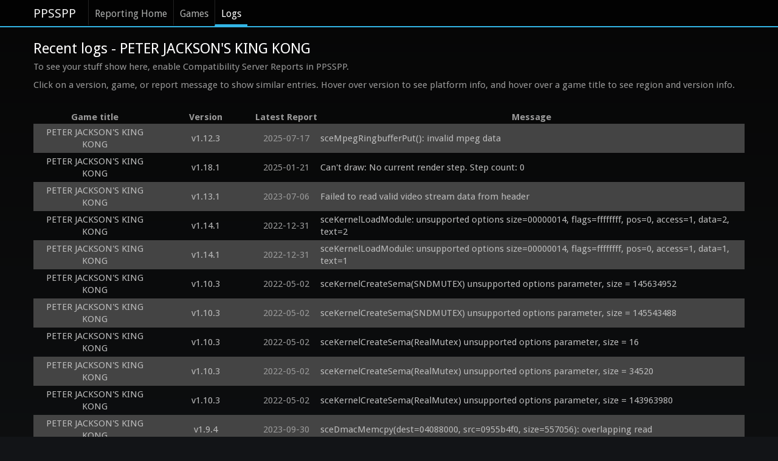

--- FILE ---
content_type: text/html; charset=utf-8
request_url: https://report.ppsspp.org/logs/game/ULES00225_1.01
body_size: 7839
content:
<!doctype html>
<!--[if lt IE 7]> <html class="no-js lt-ie9 lt-ie8 lt-ie7" lang="en"> <![endif]-->
<!--[if IE 7]>		<html class="no-js lt-ie9 lt-ie8" lang="en"> <![endif]-->
<!--[if IE 8]>		<html class="no-js lt-ie9" lang="en"> <![endif]-->
<!--[if gt IE 8]><!--> <html class="no-js" lang="en"> <!--<![endif]-->
<head>
	<meta charset="utf-8">
	<meta http-equiv="X-UA-Compatible" content="IE=edge,chrome=1">
	<title>PETER JACKSON&#039;S KING KONG - PPSSPP Reporting: Recent Logs</title>
	<link rel="stylesheet" href="/css/style.min.css">
	<link rel="stylesheet" href="/css/logs.min.css">
	<script src="/js/libs/modernizr-2.5.3-respond-1.1.0.min.js"></script>
</head>
<body>
	<div class="navbar navbar-fixed-top"><div class="navbar-inner"><div class="container">
		<a class="brand" href="//www.ppsspp.org/index.html">PPSSPP</a>
		<div class="nav">
			<ul class="nav">
				<li><a href="/">Reporting Home</a></li>
				<li><a href="/games">Games</a></li>
				<li class="active"><a href="/logs">Logs</a></li>
			</ul>
		</div>
	</div></div></div>
	<div class="container report-ppsspp-org" id="page-reporting-logs">
		<h2 class="page-title">Recent logs - PETER JACKSON&#039;S KING KONG</h2>
		<p>To see your stuff show here, enable Compatibility Server Reports in PPSSPP.</p>

		<p>Click on a version, game, or report message to show similar entries.  Hover over version to see platform info, and hover over a game title to see region and version info.</p>

		<table id="reporting-logs-table">
			<tr>
				<th>Game title</th>
				<th>Version</th>
				<th>Latest Report</th>
				<th>Message</th>
			</tr>
			<tr class="messages">
				<td class="title" title="ULES00225_1.01"><a href="/logs/game/ULES00225_1.01" class="title-text">PETER JACKSON&#039;S KING KONG</a></td>
				<td class="version" title="Android
Adreno (TM) 540
Qualcomm Technologies, Inc MSM89, 8 cores, NEON, 64-bit"><a href="/logs/version/v1.12.3" class="version-text">v1.12.3</a></td>
				<td class="latest_report-text" title="2025-07-17 00:01:44 UTC">2025-07-17</td>
				<td class="message"><a href="/logs/kind/876" class="message-text">sceMpegRingbufferPut(): invalid mpeg data</a></td>
			</tr><tr class="messages">
				<td class="title" title="ULES00225_1.01"><a href="/logs/game/ULES00225_1.01" class="title-text">PETER JACKSON&#039;S KING KONG</a></td>
				<td class="version" title="Android
Mali-G57, Mali-G52 MC2
MT6769H, 8 cores, NEON, 64-bit, UNISOC T606, 8 cores, NEON, 64-bit"><a href="/logs/version/v1.18.1" class="version-text">v1.18.1</a></td>
				<td class="latest_report-text" title="2025-01-21 14:45:35 UTC">2025-01-21</td>
				<td class="message"><a href="/logs/kind/1195" class="message-text">Can&#039;t draw: No current render step. Step count: 0</a></td>
			</tr><tr class="messages">
				<td class="title" title="ULES00225_1.01"><a href="/logs/game/ULES00225_1.01" class="title-text">PETER JACKSON&#039;S KING KONG</a></td>
				<td class="version" title="Linux
Mali-G52 ES 3.2 v1.g2p0-01eac0.02b077cea4dc2127696dc49c93c0fc7a
Rockchip RK3566 RG353V, 4 cores, NEON, 64-bit"><a href="/logs/version/v1.13.1" class="version-text">v1.13.1</a></td>
				<td class="latest_report-text" title="2023-07-06 15:23:53 UTC">2023-07-06</td>
				<td class="message"><a href="/logs/kind/1110" class="message-text">Failed to read valid video stream data from header</a></td>
			</tr><tr class="messages">
				<td class="title" title="ULES00225_1.01"><a href="/logs/game/ULES00225_1.01" class="title-text">PETER JACKSON&#039;S KING KONG</a></td>
				<td class="version" title="Android
PowerVR Rogue GE8320 ES 3.2 build 1.10@5130912
MT6762V/WB, 8 cores, Half, Thumb, FastMult, EDSP, TLS, VFP, VFPv3, VFPv4, NEON, IDIVa, IDIVt"><a href="/logs/version/v1.14.1" class="version-text">v1.14.1</a></td>
				<td class="latest_report-text" title="2022-12-31 21:26:57 UTC">2022-12-31</td>
				<td class="message"><a href="/logs/kind/455" class="message-text">sceKernelLoadModule: unsupported options size=00000014, flags=ffffffff, pos=0, access=1, data=2, text=2</a></td>
			</tr><tr class="messages">
				<td class="title" title="ULES00225_1.01"><a href="/logs/game/ULES00225_1.01" class="title-text">PETER JACKSON&#039;S KING KONG</a></td>
				<td class="version" title="Android
PowerVR Rogue GE8320 ES 3.2 build 1.10@5130912
MT6762V/WB, 8 cores, Half, Thumb, FastMult, EDSP, TLS, VFP, VFPv3, VFPv4, NEON, IDIVa, IDIVt"><a href="/logs/version/v1.14.1" class="version-text">v1.14.1</a></td>
				<td class="latest_report-text" title="2022-12-31 21:26:55 UTC">2022-12-31</td>
				<td class="message"><a href="/logs/kind/455" class="message-text">sceKernelLoadModule: unsupported options size=00000014, flags=ffffffff, pos=0, access=1, data=1, text=1</a></td>
			</tr><tr class="messages">
				<td class="title" title="ULES00225_1.01"><a href="/logs/game/ULES00225_1.01" class="title-text">PETER JACKSON&#039;S KING KONG</a></td>
				<td class="version" title="Android
Adreno (TM) 506
Qualcomm Technologies, Inc SDM63, 8 cores, NEON, 64-bit"><a href="/logs/version/v1.10.3" class="version-text">v1.10.3</a></td>
				<td class="latest_report-text" title="2022-05-02 19:47:42 UTC">2022-05-02</td>
				<td class="message"><a href="/logs/kind/115" class="message-text">sceKernelCreateSema(SNDMUTEX) unsupported options parameter, size = 145634952</a></td>
			</tr><tr class="messages">
				<td class="title" title="ULES00225_1.01"><a href="/logs/game/ULES00225_1.01" class="title-text">PETER JACKSON&#039;S KING KONG</a></td>
				<td class="version" title="Android
Adreno (TM) 506
Qualcomm Technologies, Inc SDM63, 8 cores, NEON, 64-bit"><a href="/logs/version/v1.10.3" class="version-text">v1.10.3</a></td>
				<td class="latest_report-text" title="2022-05-02 19:47:41 UTC">2022-05-02</td>
				<td class="message"><a href="/logs/kind/115" class="message-text">sceKernelCreateSema(SNDMUTEX) unsupported options parameter, size = 145543488</a></td>
			</tr><tr class="messages">
				<td class="title" title="ULES00225_1.01"><a href="/logs/game/ULES00225_1.01" class="title-text">PETER JACKSON&#039;S KING KONG</a></td>
				<td class="version" title="Android
Adreno (TM) 506
Qualcomm Technologies, Inc SDM63, 8 cores, NEON, 64-bit"><a href="/logs/version/v1.10.3" class="version-text">v1.10.3</a></td>
				<td class="latest_report-text" title="2022-05-02 19:47:40 UTC">2022-05-02</td>
				<td class="message"><a href="/logs/kind/115" class="message-text">sceKernelCreateSema(RealMutex) unsupported options parameter, size = 16</a></td>
			</tr><tr class="messages">
				<td class="title" title="ULES00225_1.01"><a href="/logs/game/ULES00225_1.01" class="title-text">PETER JACKSON&#039;S KING KONG</a></td>
				<td class="version" title="Android
Adreno (TM) 506
Qualcomm Technologies, Inc SDM63, 8 cores, NEON, 64-bit"><a href="/logs/version/v1.10.3" class="version-text">v1.10.3</a></td>
				<td class="latest_report-text" title="2022-05-02 19:47:39 UTC">2022-05-02</td>
				<td class="message"><a href="/logs/kind/115" class="message-text">sceKernelCreateSema(RealMutex) unsupported options parameter, size = 34520</a></td>
			</tr><tr class="messages">
				<td class="title" title="ULES00225_1.01"><a href="/logs/game/ULES00225_1.01" class="title-text">PETER JACKSON&#039;S KING KONG</a></td>
				<td class="version" title="Android
Adreno (TM) 506
Qualcomm Technologies, Inc SDM63, 8 cores, NEON, 64-bit"><a href="/logs/version/v1.10.3" class="version-text">v1.10.3</a></td>
				<td class="latest_report-text" title="2022-05-02 19:47:37 UTC">2022-05-02</td>
				<td class="message"><a href="/logs/kind/115" class="message-text">sceKernelCreateSema(RealMutex) unsupported options parameter, size = 143963980</a></td>
			</tr><tr class="messages">
				<td class="title" title="ULES00225_1.01"><a href="/logs/game/ULES00225_1.01" class="title-text">PETER JACKSON&#039;S KING KONG</a></td>
				<td class="version" title="Android
Adreno™ 304 ES 3.0 V@145.0 AU@07.01.01.254.016 (GIT@Ib1167d03fb), PowerVR Rogue GE8100 ES 3.2 build 1.10@5051533
Qualcomm Technologies, Inc MSM89, 4 cores, SWP, Half, Thumb, FastMult, EDSP, TLS, VFP, VFPv3, VFPv4, NEON, IDIVa, IDIVt, MT6739WW, 4 cores, Half, Thumb, FastMult, EDSP, TLS, VFP, VFPv3, VFPv4, NEON, IDIVa, IDIVt"><a href="/logs/version/v1.9.4" class="version-text">v1.9.4</a></td>
				<td class="latest_report-text" title="2023-09-30 23:53:57 UTC">2023-09-30</td>
				<td class="message"><a href="/logs/kind/964" class="message-text">sceDmacMemcpy(dest=04088000, src=0955b4f0, size=557056): overlapping read</a></td>
			</tr><tr class="messages">
				<td class="title" title="ULES00225_1.01"><a href="/logs/game/ULES00225_1.01" class="title-text">PETER JACKSON&#039;S KING KONG</a></td>
				<td class="version" title="Android
Mali-400 MP ES 2.0, Adreno (TM) 505
sc7731, 4 cores, SWP, Half, Thumb, FastMult, EDSP, TLS, VFP, VFPv3, VFPv4, NEON, IDIVa, IDIVt, Qualcomm Technologies, Inc SDM43, 8 cores, Half, Thumb, FastMult, EDSP, TLS, VFP, VFPv3, VFPv4, NEON, IDIVa, IDIVt"><a href="/logs/version/v1.13.2" class="version-text">v1.13.2</a></td>
				<td class="latest_report-text" title="2022-09-24 08:24:57 UTC">2022-09-24</td>
				<td class="message"><a href="/logs/kind/964" class="message-text">sceDmacMemcpy(dest=04000000, src=0955ab50, size=557056): overlapping read</a></td>
			</tr><tr class="messages">
				<td class="title" title="ULES00225_1.01"><a href="/logs/game/ULES00225_1.01" class="title-text">PETER JACKSON&#039;S KING KONG</a></td>
				<td class="version" title="Android
Adreno™ 405 ES 3.1 V@139.0 (GIT@Ibef77cadeb), Mali-G72 MP3, Adreno™ 610 ES 3.2 V@0502.0 (GIT@47421dbee6, I139f36ad46, 1645189640) (Date:02/18/22)
Qualcomm Technologies, Inc MSM89, 8 cores, NEON, 64-bit, MT6771V/W, 8 cores, Half, Thumb, FastMult, EDSP, TLS, VFP, VFPv3, VFPv4, NEON, IDIVa, IDIVt, Qualcomm Technologies, Inc KHAJE, 8 cores, Half, Thumb, FastMult, EDSP, TLS, VFP, VFPv3, VFPv4, NEON, IDIVa, IDIVt"><a href="/logs/version/v1.9.3" class="version-text">v1.9.3</a></td>
				<td class="latest_report-text" title="2023-10-17 05:07:43 UTC">2023-10-17</td>
				<td class="message"><a href="/logs/kind/964" class="message-text">sceDmacMemcpy(dest=04000000, src=0955b4d0, size=557056): overlapping read</a></td>
			</tr><tr class="messages">
				<td class="title" title="ULES00225_1.01"><a href="/logs/game/ULES00225_1.01" class="title-text">PETER JACKSON&#039;S KING KONG</a></td>
				<td class="version" title="Windows
Intel® HD Graphics 4.2.0 Build 10.18.10.4242
GenuineIntel, 2 cores, SSE, SSE2, SSE3, SSSE3, SSE4.1, SSE4.2, 64-bit support"><a href="/logs/version/v1.4.2-425-g7a7ccee5e" class="version-text">v1.4.2-425-g7a7ccee5e</a></td>
				<td class="latest_report-text" title="2021-12-15 08:34:14 UTC">2021-12-15</td>
				<td class="message"><a href="/logs/kind/387" class="message-text">sceDmacMemcpy(dest=04088000, src=095e2b70, size=557056): overlapping read</a></td>
			</tr><tr class="messages">
				<td class="title" title="ULES00225_1.01"><a href="/logs/game/ULES00225_1.01" class="title-text">PETER JACKSON&#039;S KING KONG</a></td>
				<td class="version" title="Android
Mali-G72 MP3, PowerVR Rogue GE8300 ES 3.2 build 1.11@5425693, PowerVR Rogue GE8320 ES 3.2 build 1.13@5776728, Mali-G72 MP3
MT6771V/W, 8 cores, NEON, 64-bit, MT6771V/W, 8 cores, Half, Thumb, FastMult, EDSP, TLS, VFP, VFPv3, VFPv4, NEON, IDIVa, IDIVt, MT6765V/CB, 8 cores, Half, Thumb, FastMult, EDSP, TLS, VFP, VFPv3, VFPv4, NEON, IDIVa, IDIVt, MT8166B, 4 cores, Half, Thumb, FastMult, EDSP, TLS, VFP, VFPv3, VFPv4, NEON, IDIVa, IDIVt"><a href="/logs/version/v1.9.3" class="version-text">v1.9.3</a></td>
				<td class="latest_report-text" title="2024-12-03 09:55:42 UTC">2024-12-03</td>
				<td class="message"><a href="/logs/kind/964" class="message-text">sceDmacMemcpy(dest=04088000, src=0926d320, size=557056): overlapping read</a></td>
			</tr><tr class="messages">
				<td class="title" title="ULES00225_1.01"><a href="/logs/game/ULES00225_1.01" class="title-text">PETER JACKSON&#039;S KING KONG</a></td>
				<td class="version" title="Android
Mali-T830 ES 3.2 v1.r22p0-01rel0.9ec4ae29cda192f74d35a11091de4ace
Unknown, 8 cores, Half, Thumb, FastMult, EDSP, TLS, VFP, VFPv3, VFPv4, NEON, IDIVa, IDIVt"><a href="/logs/version/v1.9.0" class="version-text">v1.9.0</a></td>
				<td class="latest_report-text" title="2021-05-21 23:46:45 UTC">2021-05-21</td>
				<td class="message"><a href="/logs/kind/303" class="message-text">Unknown GetPointer 00000000 PC 08c6dfdc LR 08c6dfdc</a></td>
			</tr><tr class="messages">
				<td class="title" title="ULES00225_1.01"><a href="/logs/game/ULES00225_1.01" class="title-text">PETER JACKSON&#039;S KING KONG</a></td>
				<td class="version" title="Android
Mali-T830
Unknown, 8 cores, Half, Thumb, FastMult, EDSP, TLS, VFP, VFPv3, VFPv4, NEON, IDIVa, IDIVt"><a href="/logs/version/v1.10.3" class="version-text">v1.10.3</a></td>
				<td class="latest_report-text" title="2021-05-09 19:54:24 UTC">2021-05-09</td>
				<td class="message"><a href="/logs/kind/303" class="message-text">Unknown GetPointer 00000000 PC 08000000 LR 08000010</a></td>
			</tr><tr class="messages">
				<td class="title" title="ULES00225_1.01"><a href="/logs/game/ULES00225_1.01" class="title-text">PETER JACKSON&#039;S KING KONG</a></td>
				<td class="version" title="Android
PowerVR Rogue GE8320 ES 3.2 build 1.13@5776728
MT6762V/WR, 8 cores, NEON, 64-bit"><a href="/logs/version/v1.11.3" class="version-text">v1.11.3</a></td>
				<td class="latest_report-text" title="2021-05-03 14:57:32 UTC">2021-05-03</td>
				<td class="message"><a href="/logs/kind/303" class="message-text">Unknown GetPointer 00000000 PC 08cb8bc4 LR 08cb8bc4</a></td>
			</tr><tr class="messages">
				<td class="title" title="ULES00225_1.01"><a href="/logs/game/ULES00225_1.01" class="title-text">PETER JACKSON&#039;S KING KONG</a></td>
				<td class="version" title="Android
Mali-T820 ES 3.2 v1.r25p0-01rel0.92b7f8524af274892e3e0a8f66abffab, Adreno™ 512 ES 3.2 V@454.0 (GIT@18049cd, Ie201753318, 1582837781) (Date:02/27/20), PowerVR Rogue GE8100 ES 3.2 build 1.13@5776728
Qualcomm Technologies, Inc SDM63, 8 cores, Half, Thumb, FastMult, EDSP, TLS, VFP, VFPv3, VFPv4, NEON, IDIVa, IDIVt, MT6739WW, 4 cores, Half, Thumb, FastMult, EDSP, TLS, VFP, VFPv3, VFPv4, NEON, IDIVa, IDIVt, Unisoc SC9832e, 4 cores, Half, Thumb, FastMult, EDSP, TLS, VFP, VFPv3, VFPv4, NEON, IDIVa, IDIVt"><a href="/logs/version/v1.9.0" class="version-text">v1.9.0</a></td>
				<td class="latest_report-text" title="2022-02-13 03:38:43 UTC">2022-02-13</td>
				<td class="message"><a href="/logs/kind/303" class="message-text">Unknown GetPointer 00000000 PC 08ca1b64 LR 08ca1b64</a></td>
			</tr><tr class="messages">
				<td class="title" title="ULES00225_1.01"><a href="/logs/game/ULES00225_1.01" class="title-text">PETER JACKSON&#039;S KING KONG</a></td>
				<td class="version" title="Android
Mali-T830
Unknown, 8 cores, Half, Thumb, FastMult, EDSP, TLS, VFP, VFPv3, VFPv4, NEON, IDIVa, IDIVt"><a href="/logs/version/v1.10.3" class="version-text">v1.10.3</a></td>
				<td class="latest_report-text" title="2021-02-08 01:35:30 UTC">2021-02-08</td>
				<td class="message"><a href="/logs/kind/964" class="message-text">sceDmacMemcpy(dest=04088000, src=094ec680, size=557056): overlapping read</a></td>
			</tr><tr class="messages">
				<td class="title" title="ULES00225_1.01"><a href="/logs/game/ULES00225_1.01" class="title-text">PETER JACKSON&#039;S KING KONG</a></td>
				<td class="version" title="Android
Adreno™ 304 ES 3.0 V@145.0 AU@07.01.01.254.016 (GIT@Ib1167d03fb), Adreno™ 508 ES 3.2 V@331.0 (GIT@9128d71, Ib33d3e8e13) (Date:11/02/18), Adreno™ 506 ES 3.2 V@415.0 (GIT@961b24f, Ib57168459a, 1582563833) (Date:02/24/20)
Qualcomm Technologies, Inc MSM89, 4 cores, SWP, Half, Thumb, FastMult, EDSP, TLS, VFP, VFPv3, VFPv4, NEON, IDIVa, IDIVt, e	: SDM630 1.0 (6), 8 cores, NEON, 64-bit, Qualcomm Technologies, Inc SDM63, 8 cores, NEON, 64-bit"><a href="/logs/version/v1.11.3" class="version-text">v1.11.3</a></td>
				<td class="latest_report-text" title="2022-06-08 19:52:47 UTC">2022-06-08</td>
				<td class="message"><a href="/logs/kind/964" class="message-text">sceDmacMemcpy(dest=04088000, src=0955b4d0, size=557056): overlapping read</a></td>
			</tr><tr class="messages">
				<td class="title" title="ULES00225_1.01"><a href="/logs/game/ULES00225_1.01" class="title-text">PETER JACKSON&#039;S KING KONG</a></td>
				<td class="version" title="Windows 64, Android
Intel(R) HD Graphics, ARM, Mali-T830 ES 3.2 v1.r22p0-01rel0.9ec4ae29cda192f74d35a11091de4ace, PowerVR Rogue GE8300 ES 3.2 build 1.11@5425693
GenuineIntel, 2 cores, SSE, SSE2, SSE3, SSSE3, SSE4.1, SSE4.2, AES, 64-bit support, Unknown, 8 cores, Half, Thumb, FastMult, EDSP, TLS, VFP, VFPv3, VFPv4, NEON, IDIVa, IDIVt, MT6580M, 4 cores, Half, Thumb, FastMult, EDSP, TLS, VFP, VFPv3, VFPv4, NEON, IDIVa, IDIVt, MT8166B, 4 cores, Half, Thumb, FastMult, EDSP, TLS, VFP, VFPv3, VFPv4, NEON, IDIVa, IDIVt"><a href="/logs/version/v1.9.3" class="version-text">v1.9.3</a></td>
				<td class="latest_report-text" title="2025-04-05 18:44:07 UTC">2025-04-05</td>
				<td class="message"><a href="/logs/kind/964" class="message-text">sceDmacMemcpy(dest=04088000, src=09354620, size=557056): overlapping read</a></td>
			</tr><tr class="messages">
				<td class="title" title="ULES00225_1.01"><a href="/logs/game/ULES00225_1.01" class="title-text">PETER JACKSON&#039;S KING KONG</a></td>
				<td class="version" title="Android
Adreno (TM) 506, Mali-G51, PowerVR Rogue GE8320, Adreno (TM) 505
Qualcomm Technologies, Inc SDM63, 8 cores, NEON, 64-bit, Qualcomm Technologies, Inc SDM43, 8 cores, NEON, 64-bit, MT6762V/WB, 8 cores, Half, Thumb, FastMult, EDSP, TLS, VFP, VFPv3, VFPv4, NEON, IDIVa, IDIVt, Hisilicon Kirin710, 8 cores, Half, Thumb, FastMult, EDSP, TLS, VFP, VFPv3, VFPv4, NEON, IDIVa, IDIVt"><a href="/logs/version/v1.9.4" class="version-text">v1.9.4</a></td>
				<td class="latest_report-text" title="2021-07-11 19:09:40 UTC">2021-07-11</td>
				<td class="message"><a href="/logs/kind/964" class="message-text">sceDmacMemcpy(dest=04088000, src=093dc640, size=557056): overlapping read</a></td>
			</tr><tr class="messages">
				<td class="title" title="ULES00225_1.01"><a href="/logs/game/ULES00225_1.01" class="title-text">PETER JACKSON&#039;S KING KONG</a></td>
				<td class="version" title="Android
ARM, Mali-T830 ES 3.2 v1.r28p0-01rel0.f5cf9dc031cadedb37ebf905af6437d5, Mali-G57
Unknown, 8 cores, Half, Thumb, FastMult, EDSP, TLS, VFP, VFPv3, VFPv4, NEON, IDIVa, IDIVt, Unisoc T606, 8 cores, NEON, 64-bit"><a href="/logs/version/v1.6.3-492-g9fddfff66" class="version-text">v1.6.3-492-g9fddfff66</a></td>
				<td class="latest_report-text" title="2024-10-05 21:49:37 UTC">2024-10-05</td>
				<td class="message"><a href="/logs/kind/964" class="message-text">sceDmacMemcpy(dest=04000000, src=094ec680, size=557056): overlapping read</a></td>
			</tr><tr class="messages">
				<td class="title" title="ULES00225_1.01"><a href="/logs/game/ULES00225_1.01" class="title-text">PETER JACKSON&#039;S KING KONG</a></td>
				<td class="version" title="Android
Adreno™ 640 ES 3.2 V@408.0 (GIT@bc92c36, I9e73322269, 1567026228) (Date:08/28/19)
Qualcomm Technologies, Inc SM815, 8 cores, NEON, 64-bit"><a href="/logs/version/v1.9.4" class="version-text">v1.9.4</a></td>
				<td class="latest_report-text" title="2020-01-27 23:54:21 UTC">2020-01-27</td>
				<td class="message"><a href="/logs/kind/964" class="message-text">sceDmacMemcpy(dest=04088000, src=0955ab50, size=557056): overlapping read</a></td>
			</tr><tr class="messages">
				<td class="title" title="ULES00225_1.01"><a href="/logs/game/ULES00225_1.01" class="title-text">PETER JACKSON&#039;S KING KONG</a></td>
				<td class="version" title="Android
Mali-G51 ES 3.2 v1.r14p0-00cet0.31a86e87332bf06c1331b4cf4bf388f8, Mali-G72 MP3
Unknown, 8 cores, Half, Thumb, FastMult, EDSP, TLS, VFP, VFPv3, VFPv4, NEON, IDIVa, IDIVt, MT6771V/W, 8 cores, Half, Thumb, FastMult, EDSP, TLS, VFP, VFPv3, VFPv4, NEON, IDIVa, IDIVt"><a href="/logs/version/v1.9.3" class="version-text">v1.9.3</a></td>
				<td class="latest_report-text" title="2022-11-29 02:09:33 UTC">2022-11-29</td>
				<td class="message"><a href="/logs/kind/964" class="message-text">sceDmacMemcpy(dest=04000000, src=095e34f0, size=557056): overlapping read</a></td>
			</tr><tr class="messages">
				<td class="title" title="ULES00225_1.01"><a href="/logs/game/ULES00225_1.01" class="title-text">PETER JACKSON&#039;S KING KONG</a></td>
				<td class="version" title="Android
(unreported)
e	: MSM8937, 8 cores, Half, Thumb, FastMult, EDSP, TLS, VFP, VFPv3, VFPv4, NEON, IDIVa, IDIVt, Unisoc T618, 8 cores, NEON, 64-bit"><a href="/logs/version/v1.9.4" class="version-text">v1.9.4</a></td>
				<td class="latest_report-text" title="2025-08-11 01:03:41 UTC">2025-08-11</td>
				<td class="message"><a href="/logs/kind/64" class="message-text">Failed decrypting the PRX (ret = -1, size = 6786806, psp_size = 6787152)!</a></td>
			</tr><tr class="messages">
				<td class="title" title="ULES00225_1.01"><a href="/logs/game/ULES00225_1.01" class="title-text">PETER JACKSON&#039;S KING KONG</a></td>
				<td class="version" title="Android
Mali-400 MP ES 2.0, Mali-G51
sc9830, 4 cores, SWP, Half, Thumb, FastMult, EDSP, TLS, VFP, VFPv3, VFPv4, NEON, IDIVa, IDIVt, Hisilicon Kirin710, 8 cores, Half, Thumb, FastMult, EDSP, TLS, VFP, VFPv3, VFPv4, NEON, IDIVa, IDIVt"><a href="/logs/version/v1.9.4" class="version-text">v1.9.4</a></td>
				<td class="latest_report-text" title="2020-12-15 08:32:52 UTC">2020-12-15</td>
				<td class="message"><a href="/logs/kind/964" class="message-text">sceDmacMemcpy(dest=04000000, src=09464660, size=557056): overlapping read</a></td>
			</tr><tr class="messages">
				<td class="title" title="ULES00225_1.01"><a href="/logs/game/ULES00225_1.01" class="title-text">PETER JACKSON&#039;S KING KONG</a></td>
				<td class="version" title="Android
Adreno™ 306 ES 3.0 V@84.0 AU@04.04.04.157.009, Mali-400 MP ES 2.0, Mali-T720 ES 3.1 v1.r7p0-02rel0.4ea33e6671ff828e33c99c982634cd65, ARM, PowerVR Rogue GE8320 ES 3.2 build 1.9@4971894, Adreno (TM) 506, Adreno (TM) 509, Adreno (TM) 512, Adreno (TM) 506, PowerVR Rogue GE8100, PowerVR Rogue GE8320 ES 3.2 build 1.10@5130912, PowerVR Rogue GE8300 ES 3.2 build 1.10@5130912, ARM, PowerVR Rogue GE8322 ES 3.2 build 1.10@5187610, Mali-G51 ES 3.2 v1.r14p0-00cet0.31a86e87332bf06c1331b4cf4bf388f8, Adreno™ 640 ES 3.2 V@408.0 (GIT@bc92c36, I9e73322269, 1567026228) (Date:08/28/19), Adreno (TM) 506, Mali-G72, Adreno (TM) 618, Mali-G71, Adreno (TM) 512, ARM, Mali-G72 MP3, Adreno (TM) 610, PowerVR Rogue GE8300 ES 3.2 build 1.11@5425693, PowerVR Rogue GE8320, Adreno (TM) 610, PowerVR Rogue GE8300 ES 3.2 build 1.13@5776728, Mali-G71
Unknown, 8 cores, Half, Thumb, FastMult, EDSP, TLS, VFP, VFPv3, VFPv4, NEON, IDIVa, IDIVt, sc9830, 4 cores, SWP, Half, Thumb, FastMult, EDSP, TLS, VFP, VFPv3, VFPv4, NEON, IDIVa, IDIVt, Unknown, 8 cores, NEON, 64-bit, MT6580M, 4 cores, Half, Thumb, FastMult, EDSP, TLS, VFP, VFPv3, VFPv4, NEON, IDIVa, IDIVt, MT6737, 4 cores, Half, Thumb, FastMult, EDSP, TLS, VFP, VFPv3, VFPv4, NEON, IDIVa, IDIVt, Qualcomm Technologies, Inc MSM89, 4 cores, SWP, Half, Thumb, FastMult, EDSP, TLS, VFP, VFPv3, VFPv4, NEON, IDIVa, IDIVt, Qualcomm Technologies, Inc SDM66, 8 cores, NEON, 64-bit, Qualcomm Technologies, Inc SDM63, 8 cores, NEON, 64-bit, Qualcomm Technologies, Inc SDM66, 8 cores, Half, Thumb, FastMult, EDSP, TLS, VFP, VFPv3, VFPv4, NEON, IDIVa, IDIVt, MT6771V/C, 8 cores, Half, Thumb, FastMult, EDSP, TLS, VFP, VFPv3, VFPv4, NEON, IDIVa, IDIVt, Qualcomm Technologies, Inc SDM45, 8 cores, Half, Thumb, FastMult, EDSP, TLS, VFP, VFPv3, VFPv4, NEON, IDIVa, IDIVt, Qualcomm Technologies, Inc SDM63, 8 cores, Half, Thumb, FastMult,"><a href="/logs/version/v1.9.4" class="version-text">v1.9.4</a></td>
				<td class="latest_report-text" title="2025-11-23 21:23:29 UTC">2025-11-23</td>
				<td class="message"><a href="/logs/kind/303" class="message-text">Unknown GetPointer 00000000 PC 08c942f8 LR 08c942f8</a></td>
			</tr><tr class="messages">
				<td class="title" title="ULES00225_1.01"><a href="/logs/game/ULES00225_1.01" class="title-text">PETER JACKSON&#039;S KING KONG</a></td>
				<td class="version" title="Android
Adreno™ 308 ES 3.0 V@145.0 AU@07.01.02.269.046 (GIT@I09d312ff84), Adreno (TM) 610
Qualcomm Technologies, Inc MSM89, 4 cores, NEON, 64-bit, Qualcomm Technologies, Inc TRINK, 8 cores, Half, Thumb, FastMult, EDSP, TLS, VFP, VFPv3, VFPv4, NEON, IDIVa, IDIVt"><a href="/logs/version/v1.9.2" class="version-text">v1.9.2</a></td>
				<td class="latest_report-text" title="2021-08-08 17:28:14 UTC">2021-08-08</td>
				<td class="message"><a href="/logs/kind/964" class="message-text">sceDmacMemcpy(dest=04000000, src=095e2b30, size=557056): overlapping read</a></td>
			</tr><tr class="messages">
				<td class="title" title="ULES00225_1.01"><a href="/logs/game/ULES00225_1.01" class="title-text">PETER JACKSON&#039;S KING KONG</a></td>
				<td class="version" title="Android
Mali-400 MP ES 2.0, Adreno™ 306 ES 3.0 V@140.0 (GIT@I14a17c7611), Mali-T830 ES 3.2 v1.r12p1-04bet0.1bb9662be2ebee934dcbd7265c794a91, Adreno™ 510 ES 3.2 V@251.0 (GIT@f7ad136, I02d3f1c2c3) (Date:11/03/17), PowerVR Rogue GE8100 ES 3.2 build 1.9@4893595, Adreno (TM) 506, Mali-T720 ES 3.1 v1.r22p0-01rel0.721016e7fa4428166367fb84043ac702, PowerVR Rogue GE8100, Mali-G72, PowerVR Rogue GE8100 ES 3.2 build 1.10@5051533, Adreno (TM) 505, Adreno™ 505 ES 3.2 V@415.0 (GIT@c692a3f, Ie3bb699d95, 1601378470) (Date:09/29/20)
MT8312, 2 cores, SWP, Half, Thumb, FastMult, EDSP, ThumbEE, TLS, VFP, VFPv3, VFPv4, NEON, IDIVa, IDIVt, e	: MSM8916, 4 cores, SWP, Half, Thumb, FastMult, EDSP, TLS, VFP, VFPv3, VFPv4, NEON, IDIVa, IDIVt, Unknown, 8 cores, Half, Thumb, FastMult, EDSP, TLS, VFP, VFPv3, VFPv4, NEON, IDIVa, IDIVt, Unknown, 8 cores, NEON, 64-bit, Unknown, 4 cores, Half, Thumb, FastMult, EDSP, TLS, VFP, VFPv3, VFPv4, NEON, IDIVa, IDIVt, Qualcomm Technologies, Inc MSM89, 6 cores, NEON, 64-bit, Qualcomm Technologies, Inc MSM89, 8 cores, Half, Thumb, FastMult, EDSP, TLS, VFP, VFPv3, VFPv4, NEON, IDIVa, IDIVt, MT6739WA, 4 cores, Half, Thumb, FastMult, EDSP, TLS, VFP, VFPv3, VFPv4, NEON, IDIVa, IDIVt, MT6739WW, 4 cores, NEON, 64-bit, MT6739WW, 4 cores, Half, Thumb, FastMult, EDSP, TLS, VFP, VFPv3, VFPv4, NEON, IDIVa, IDIVt, Qualcomm Technologies, Inc SDM43, 8 cores, Half, Thumb, FastMult, EDSP, TLS, VFP, VFPv3, VFPv4, NEON, IDIVa, IDIVt"><a href="/logs/version/v1.9.4" class="version-text">v1.9.4</a></td>
				<td class="latest_report-text" title="2021-06-01 21:08:35 UTC">2021-06-01</td>
				<td class="message"><a href="/logs/kind/303" class="message-text">Unknown GetPointer 00000000 PC 08000000 LR 08000000</a></td>
			</tr><tr class="messages">
				<td class="title" title="ULES00225_1.01"><a href="/logs/game/ULES00225_1.01" class="title-text">PETER JACKSON&#039;S KING KONG</a></td>
				<td class="version" title="Android
PowerVR SGX 544MP2 ES 2.0 build 1.12@2701748, PowerVR Rogue GE8300 ES 3.2 build 1.8@4490469, PowerVR Rogue GE8100 ES 3.2 build 1.9@4893595, PowerVR Rogue GE8320 ES 3.2 build 1.9@4971894, PowerVR Rogue GE8320 ES 3.2 build 1.10@5130912, PowerVR Rogue GE8322 ES 3.2 build 1.10@5187610, PowerVR Rogue GE8100 ES 3.2 build 1.11@5425693, PowerVR Rogue GE8320 ES 3.2 build 1.13@5776728
GenuineIntel, 2 cores (2 logical threads per physical core), SSE, SSE2, SSE3, SSSE3, HTT, MT6739WA, 4 cores, Half, Thumb, FastMult, EDSP, TLS, VFP, VFPv3, VFPv4, NEON, IDIVa, IDIVt, MT8167D, 4 cores, Half, Thumb, FastMult, EDSP, TLS, VFP, VFPv3, VFPv4, NEON, IDIVa, IDIVt, mt6762m, 4 cores, Half, Thumb, FastMult, EDSP, TLS, VFP, VFPv3, VFPv4, NEON, IDIVa, IDIVt, MT6739WW, 4 cores, Half, Thumb, FastMult, EDSP, TLS, VFP, VFPv3, VFPv4, NEON, IDIVa, IDIVt, MT6739CW, 4 cores, Half, Thumb, FastMult, EDSP, TLS, VFP, VFPv3, VFPv4, NEON, IDIVa, IDIVt, MT6762V/WB, 8 cores, Half, Thumb, FastMult, EDSP, TLS, VFP, VFPv3, VFPv4, NEON, IDIVa, IDIVt, MT6762V/WR, 8 cores, Half, Thumb, FastMult, EDSP, TLS, VFP, VFPv3, VFPv4, NEON, IDIVa, IDIVt, MT6762V/WA, 8 cores, Half, Thumb, FastMult, EDSP, TLS, VFP, VFPv3, VFPv4, NEON, IDIVa, IDIVt, Unisoc SC9863a, 8 cores, Half, Thumb, FastMult, EDSP, TLS, VFP, VFPv3, VFPv4, NEON, IDIVa, IDIVt, MT6762V/CN, 4 cores, Half, Thumb, FastMult, EDSP, TLS, VFP, VFPv3, VFPv4, NEON, IDIVa, IDIVt"><a href="/logs/version/v1.6.3-492-g9fddfff66" class="version-text">v1.6.3-492-g9fddfff66</a></td>
				<td class="latest_report-text" title="2022-11-07 10:02:27 UTC">2022-11-07</td>
				<td class="message"><a href="/logs/kind/995" class="message-text">GL ran out of GPU memory; switching to low memory mode</a></td>
			</tr><tr class="messages">
				<td class="title" title="ULES00225_1.01"><a href="/logs/game/ULES00225_1.01" class="title-text">PETER JACKSON&#039;S KING KONG</a></td>
				<td class="version" title="Android
ARM, Mali-G51
Unknown, 8 cores, Half, Thumb, FastMult, EDSP, TLS, VFP, VFPv3, VFPv4, NEON, IDIVa, IDIVt, Hisilicon Kirin710, 8 cores, NEON, 64-bit"><a href="/logs/version/v1.6.3-492-g9fddfff66" class="version-text">v1.6.3-492-g9fddfff66</a></td>
				<td class="latest_report-text" title="2021-05-18 16:11:02 UTC">2021-05-18</td>
				<td class="message"><a href="/logs/kind/964" class="message-text">sceDmacMemcpy(dest=04000000, src=095e2b70, size=557056): overlapping read</a></td>
			</tr><tr class="messages">
				<td class="title" title="ULES00225_1.01"><a href="/logs/game/ULES00225_1.01" class="title-text">PETER JACKSON&#039;S KING KONG</a></td>
				<td class="version" title="Android
Mali-400 MP ES 2.0, PowerVR Rogue GE8320
sc8830, 4 cores, SWP, Half, Thumb, FastMult, EDSP, TLS, VFP, VFPv3, VFPv4, NEON, IDIVa, IDIVt, MT6765V/WB, 8 cores, NEON, 64-bit"><a href="/logs/version/v1.8.0" class="version-text">v1.8.0</a></td>
				<td class="latest_report-text" title="2021-12-17 02:33:46 UTC">2021-12-17</td>
				<td class="message"><a href="/logs/kind/964" class="message-text">sceDmacMemcpy(dest=04000000, src=093dc640, size=557056): overlapping read</a></td>
			</tr><tr class="messages">
				<td class="title" title="ULES00225_1.01"><a href="/logs/game/ULES00225_1.01" class="title-text">PETER JACKSON&#039;S KING KONG</a></td>
				<td class="version" title="Windows, Windows 64, Android
Mali-400 MP ES 2.0, Intel® HD Graphics 2000 3.1.0 Build 9.17.10.4229, Vivante GC7000UL ES 3.0, Adreno™ 418 ES 3.1 V@139.0 (GIT@I8a1ccf9ecb), Adreno™ 505 ES 3.1 V@145.0 (GIT@I10b006b743), Microsoft Basic Render Driver, Intel(R) HD Graphics, Mali-T830 ES 3.2 v1.r20p0-01rel0.9a7fca3f7dd712a473937294a8ae24b1, Mali-T830, Mali-G72 MP3 ES 3.2 v1.r9p0-01rel0.85b96b6490e919feb7d80cef4572e943, PowerVR Rogue GX6250, PowerVR Rogue GE8100 ES 3.2 build 1.9@4893595, PowerVR Rogue GE8320 ES 3.2 build 1.9@4971894, Mali-T830, Mali-T830 ES 3.2 v1.r22p0-01rel0.9ec4ae29cda192f74d35a11091de4ace, Mali-T830, Mali-T820 ES 3.2 v1.r21p0-01rel0.23d6ddb7b7b473615078236961ef3863, Adreno (TM) 506, Mali-G51, Adreno™ 506 ES 3.2 V@269.0 (GIT@984ae15, I2cc6be3e9b) (Date:05/29/18), PowerVR Rogue GE8320 ES 3.2 build 1.10@5130912, PowerVR Rogue GE8320, Mali-T830, Mali-G51 ES 3.2 v1.r14p0-00cet0.31a86e87332bf06c1331b4cf4bf388f8, Adreno (TM) 506, Mali-G72, Mali-G51, ARM, Adreno (TM) 505, Adreno (TM) 610, PowerVR Rogue GE8300 ES 3.2 build 1.1
GenuineIntel, 2 cores, SSE, SSE2, SSE3, SSSE3, SSE4.1, SSE4.2, 64-bit support, GenuineIntel, 2 cores, SSE, SSE2, SSE3, SSSE3, SSE4.1, SSE4.2, AVX, 64-bit support, GenuineIntel, 2 cores, SSE, SSE2, SSE3, SSSE3, SSE4.1, SSE4.2, AES, 64-bit support, sc8830, 4 cores, SWP, Half, Thumb, FastMult, EDSP, TLS, VFP, VFPv3, VFPv4, NEON, IDIVa, IDIVt, PXA1908, 4 cores, Half, Thumb, FastMult, EDSP, TLS, VFP, VFPv3, VFPv4, NEON, IDIVa, IDIVt, Unknown, 8 cores, Half, Thumb, FastMult, EDSP, TLS, VFP, VFPv3, VFPv4, NEON, IDIVa, IDIVt, Unknown, 6 cores, Half, Thumb, FastMult, EDSP, TLS, VFP, VFPv3, VFPv4, NEON, IDIVa, IDIVt, Unknown, 8 cores, NEON, 64-bit, MT8176, 6 cores, Half, Thumb, FastMult, EDSP, TLS, VFP, VFPv3, VFPv4, NEON, IDIVa, IDIVt, Qualcomm Technologies, Inc MSM89, 8 cores, Half, Thumb, FastMult, EDSP, TLS, VFP, VFPv3, VFPv4, NEON, IDIVa, IDIVt, Qualcomm Technologies, Inc SDM45, 8 cores, Half, Thumb, FastMult, EDSP, TLS, VFP, VFPv3, VFPv4, NEON, IDIVa, IDIVt, MT6765, 8 cores, Half, Thumb, FastMult, EDSP, TLS, VFP,"><a href="/logs/version/v1.9.4" class="version-text">v1.9.4</a></td>
				<td class="latest_report-text" title="2025-02-03 20:21:34 UTC">2025-02-03</td>
				<td class="message"><a href="/logs/kind/303" class="message-text">Unknown GetPointer 00000000 PC 08c94f74 LR 08c94f74</a></td>
			</tr><tr class="messages">
				<td class="title" title="ULES00225_1.01"><a href="/logs/game/ULES00225_1.01" class="title-text">PETER JACKSON&#039;S KING KONG</a></td>
				<td class="version" title="Android
Mali-T720 ES 3.1, Adreno™ 306 ES 3.0 V@140.0 (GIT@I14a17c7611), Mali-T720 ES 3.1 v1.r7p0-02rel0.4ea33e6671ff828e33c99c982634cd65, Mali-T830 ES 3.2 v1.r12p1-04bet0.1bb9662be2ebee934dcbd7265c794a91, Mali-400 MP ES 2.0, Mali-T720 ES 3.1 v1.r12p1-03dev0.0f7d1513832965c37da480ab8c6a8893, Mali-T830 ES 3.2 v1.r20p0-01rel0.9a7fca3f7dd712a473937294a8ae24b1, PowerVR Rogue GX6250, Mali-T720 ES 3.1 v1.r22p0-01rel0.721016e7fa4428166367fb84043ac702, Mali-T830 ES 3.2 v1.r22p0-01rel0.9ec4ae29cda192f74d35a11091de4ace, Mali-T830, Adreno™ 308 ES 3.0 V@269.0 AU@ (GIT@I109c45a694), Adreno (TM) 512, Adreno (TM) 506, PowerVR Rogue GE8100, Adreno™ 308 ES 3.0 V@269.0 AU@08.01.00.312.045 (GIT@If99a9f7b1f), Mali-G51, Mali-T820 ES 3.2 v1.r21p0-01rel0.26032357fb49253e175d19c9e309c1b0, PowerVR Rogue GE8320 ES 3.2 build 1.10@5130912, ARM, PowerVR Rogue GE8300 ES 3.2 build 1.10@5130912, Mali-G71, ARM, Mali-T830, Mali-G72, Mali-G71, Mali-G51, Mali-G72 MP3, PowerVR Rogue GE8100 ES 3.2 build 1.10@5051533, Mali-G52 MC2, Mali-T820 ES 3.2 v
e	: MSM8916, 4 cores, SWP, Half, Thumb, FastMult, EDSP, TLS, VFP, VFPv3, VFPv4, NEON, IDIVa, IDIVt, Unknown, 8 cores, Half, Thumb, FastMult, EDSP, TLS, VFP, VFPv3, VFPv4, NEON, IDIVa, IDIVt, UNIVERSAL3475, 4 cores, SWP, Half, Thumb, FastMult, EDSP, TLS, VFP, VFPv3, VFPv4, NEON, IDIVa, IDIVt, Unknown, 8 cores, NEON, 64-bit, MT6580M, 4 cores, Half, Thumb, FastMult, EDSP, TLS, VFP, VFPv3, VFPv4, NEON, IDIVa, IDIVt, Unknown, 4 cores, Half, Thumb, FastMult, EDSP, TLS, VFP, VFPv3, VFPv4, NEON, IDIVa, IDIVt, MT6737, 4 cores, Half, Thumb, FastMult, EDSP, TLS, VFP, VFPv3, VFPv4, NEON, IDIVa, IDIVt, MT8176, 6 cores, Half, Thumb, FastMult, EDSP, TLS, VFP, VFPv3, VFPv4, NEON, IDIVa, IDIVt, Qualcomm Technologies, Inc MSM89, 8 cores, Half, Thumb, FastMult, EDSP, TLS, VFP, VFPv3, VFPv4, NEON, IDIVa, IDIVt, Qualcomm Technologies, Inc MSM89, 4 cores, Half, Thumb, FastMult, EDSP, TLS, VFP, VFPv3, VFPv4, NEON, IDIVa, IDIVt, e	: MSM8917, 4 cores, Half, Thumb, FastMult, EDSP, TLS, VFP, VFPv3, VFPv4, NEON, IDIVa, IDIVt, Qualcomm T"><a href="/logs/version/v1.9.4" class="version-text">v1.9.4</a></td>
				<td class="latest_report-text" title="2025-11-22 18:43:10 UTC">2025-11-22</td>
				<td class="message"><a href="/logs/kind/303" class="message-text">Unknown GetPointer 00000000 PC 08c6dce8 LR 08c6dce8</a></td>
			</tr><tr class="messages">
				<td class="title" title="ULES00225_1.01"><a href="/logs/game/ULES00225_1.01" class="title-text">PETER JACKSON&#039;S KING KONG</a></td>
				<td class="version" title="iOS, Android
Adreno™ 305 ES 3.0 V@136.0 (GIT@I3193f6e94a), Mali-T720 ES 3.1, Vivante GC7000UL ES 3.0, Mali-T720 ES 3.1 v1.r7p0-02rel0.4ea33e6671ff828e33c99c982634cd65, Mali-T720 ES 3.1 v1.r7p0-03rel0.411a42b217b065d2ff78d9cd5bcf0e92, Mali-T860 ES 3.2 v1.r12p0-04rel0.44f2946824bb8739781564bffe2110c9, Mali-T830 ES 3.2 v1.r15p0-00rel0.ef9bc7481cd9890e5a79e0154ade22ab, PowerVR Rogue GE8100 ES 3.2 build 1.9@4893595, Mali-T720 ES 3.1 v1.r22p0-01rel0.721016e7fa4428166367fb84043ac702, Adreno™ 509 ES 3.2 V@331.0 (GIT@cf57c9c, I1cb5c4d1cc) (Date:09/23/18), Adreno (TM) 506, Adreno (TM) 505, Mali-G51, PowerVR Rogue GE8320 ES 3.2 build 1.10@5130912, PowerVR Rogue GE8300 ES 3.2 build 1.10@5130912, Mali-G71, Mali-G72, Mali-T880 ES 3.2 v1.r26p0-01rel0.5ad604b37e71f3181c9afd31405ea915, Mali-G51 ES 3.2 v1.r14p0-00cet0.31a86e87332bf06c1331b4cf4bf388f8, Adreno (TM) 504, Mali-G72, Adreno (TM) 618, Mali-G51, PowerVR Rogue GE8320 ES 3.2 build 1.10@5130912, Mali-G72 MP3, PowerVR Rogue GE8100 ES 3.2 build 1.10@5051533, PowerVR Rogue GE8300 ES
e	: MSM8226 CS, 4 cores, SWP, Half, Thumb, FastMult, EDSP, TLS, VFP, VFPv3, VFPv4, NEON, IDIVa, IDIVt, PXA1908, 4 cores, Half, Thumb, FastMult, EDSP, TLS, VFP, VFPv3, VFPv4, NEON, IDIVa, IDIVt, MT6735P, 4 cores, SWP, Half, Thumb, FastMult, EDSP, TLS, VFP, VFPv3, VFPv4, NEON, IDIVa, IDIVt, Unknown, 8 cores, Half, Thumb, FastMult, EDSP, TLS, VFP, VFPv3, VFPv4, NEON, IDIVa, IDIVt, UNIVERSAL3475, 4 cores, SWP, Half, Thumb, FastMult, EDSP, TLS, VFP, VFPv3, VFPv4, NEON, IDIVa, IDIVt, Unknown, 8 cores, NEON, 64-bit, Unknown, 4 cores, Half, Thumb, FastMult, EDSP, TLS, VFP, VFPv3, VFPv4, NEON, IDIVa, IDIVt, MT6750, 8 cores, Half, Thumb, FastMult, EDSP, TLS, VFP, VFPv3, VFPv4, NEON, IDIVa, IDIVt, e	: MSM8937, 8 cores, Half, Thumb, FastMult, EDSP, TLS, VFP, VFPv3, VFPv4, NEON, IDIVa, IDIVt, Qualcomm Technologies, Inc MSM89, 8 cores, NEON, 64-bit, Qualcomm Technologies, Inc MSM89, 8 cores, Half, Thumb, FastMult, EDSP, TLS, VFP, VFPv3, VFPv4, NEON, IDIVa, IDIVt, Samsung GrandPrimePlus LTE LTN O, 4 cores, Half, Thumb, Fast"><a href="/logs/version/v1.9.4" class="version-text">v1.9.4</a></td>
				<td class="latest_report-text" title="2025-04-15 19:21:06 UTC">2025-04-15</td>
				<td class="message"><a href="/logs/kind/964" class="message-text">sceDmacMemcpy(dest=04000000, src=0914e410, size=557056): overlapping read</a></td>
			</tr><tr class="messages">
				<td class="title" title="ULES00225_1.01"><a href="/logs/game/ULES00225_1.01" class="title-text">PETER JACKSON&#039;S KING KONG</a></td>
				<td class="version" title="Android
Adreno™ 306 ES 3.0 V@100.0 AU@05.01.00.115.128 (GIT@I55c48cad9a)
Qualcomm Technologies, Inc MSM89, 4 cores, NEON, 64-bit"><a href="/logs/version/v1.6.3" class="version-text">v1.6.3</a></td>
				<td class="latest_report-text" title="2018-07-22 14:33:11 UTC">2018-07-22</td>
				<td class="message"><a href="/logs/kind/455" class="message-text">sceKernelLoadModule: unsupported options size=00000014, flags=00000000, pos=0, access=0, data=2, text=2</a></td>
			</tr><tr class="messages">
				<td class="title" title="ULES00225_1.01"><a href="/logs/game/ULES00225_1.01" class="title-text">PETER JACKSON&#039;S KING KONG</a></td>
				<td class="version" title="Android
Mali-400 MP ES 2.0, Adreno™ 506 ES 3.2 V@145.0 (GIT@I83a540a04a), Mali-G51 ES 3.2 v1.r14p0-00cet0.31a86e87332bf06c1331b4cf4bf388f8, Adreno (TM) 504, Mali-G72 MP3, PowerVR Rogue GE8320, Adreno™ 506 ES 3.2 V@415.0 (GIT@961b24f, Ib57168459a, 1582563833) (Date:02/24/20)
sc8830, 4 cores, SWP, Half, Thumb, FastMult, EDSP, TLS, VFP, VFPv3, VFPv4, NEON, IDIVa, IDIVt, Unknown, 8 cores, Half, Thumb, FastMult, EDSP, TLS, VFP, VFPv3, VFPv4, NEON, IDIVa, IDIVt, Qualcomm Technologies, Inc SDM45, 8 cores, NEON, 64-bit, Qualcomm Technologies, Inc SDM63, 8 cores, NEON, 64-bit, MT6771V/W, 8 cores, Half, Thumb, FastMult, EDSP, TLS, VFP, VFPv3, VFPv4, NEON, IDIVa, IDIVt, Qualcomm Technologies, Inc SDM42, 4 cores, NEON, 64-bit, MT8768WD, 8 cores, Half, Thumb, FastMult, EDSP, TLS, VFP, VFPv3, VFPv4, NEON, IDIVa, IDIVt"><a href="/logs/version/v1.9.3" class="version-text">v1.9.3</a></td>
				<td class="latest_report-text" title="2022-11-21 02:17:35 UTC">2022-11-21</td>
				<td class="message"><a href="/logs/kind/964" class="message-text">sceDmacMemcpy(dest=04088000, src=0914e410, size=557056): overlapping read</a></td>
			</tr><tr class="messages">
				<td class="title" title="ULES00225_1.01"><a href="/logs/game/ULES00225_1.01" class="title-text">PETER JACKSON&#039;S KING KONG</a></td>
				<td class="version" title="iOS, Android, Linux
Adreno™ 306 ES 3.0 V@84.0 AU@04.04.04.157.009, Mali-400 MP ES 2.0, Adreno™ 505 ES 3.2 V@145.0 (GIT@Ib1167d03fb), Mali-T860, Adreno™ 512 ES 3.2 V@269.0 (GIT@dcd4b96, I568c71768a) (Date:04/30/18), Mali-T830 ES 3.2 v1.r22p0-01rel0.9ec4ae29cda192f74d35a11091de4ace, Mali-T830, Adreno™ 308 ES 3.0 V@269.0 AU@08.01.00.312.074 (GIT@I5ed696607a), Adreno (TM) 506, Mali-G72 MP3, PowerVR Rogue GE8300 ES 3.2 build 1.10@5130912, PowerVR Rogue GE8300, ARM, Mali-G51, PowerVR Rogue GE8300 ES 3.2 build 1.11@5425693, PowerVR Rogue GE8320, Adreno™ 506 ES 3.2 V@415.0 (GIT@961b24f, Ib57168459a, 1582563833) (Date:02/24/20), Adreno (TM) 505, PowerVR Rogue GE8320 ES 3.2 build 1.13@5776728, ARM, Adreno (TM) 610, Mali-G52 ES 3.2 v1.g2p0-01eac0.02b077cea4dc2127696dc49c93c0fc7a, Mali-G57, Mali-G72 MP3, Mali-G78, Apple Inc.
Unknown, 8 cores, Half, Thumb, FastMult, EDSP, TLS, VFP, VFPv3, VFPv4, NEON, IDIVa, IDIVt, sc9830, 4 cores, SWP, Half, Thumb, FastMult, EDSP, TLS, VFP, VFPv3, VFPv4, NEON, IDIVa, IDIVt, MT6580, 4 cores, Half, Thumb, FastMult, EDSP, TLS, VFP, VFPv3, VFPv4, NEON, IDIVa, IDIVt, Unknown, 8 cores, NEON, 64-bit, Qualcomm Technologies, Inc MSM89, 4 cores, SWP, Half, Thumb, FastMult, EDSP, TLS, VFP, VFPv3, VFPv4, NEON, IDIVa, IDIVt, Qualcomm Technologies, Inc MSM89, 8 cores, Half, Thumb, FastMult, EDSP, TLS, VFP, VFPv3, VFPv4, NEON, IDIVa, IDIVt, Qualcomm Technologies, Inc MSM89, 4 cores, Half, Thumb, FastMult, EDSP, TLS, VFP, VFPv3, VFPv4, NEON, IDIVa, IDIVt, MT6755V/B, 8 cores, NEON, 64-bit, Qualcomm Technologies, Inc SDM66, 8 cores, NEON, 64-bit, Qualcomm Technologies, Inc SDM63, 8 cores, NEON, 64-bit, MT6771V/W, 8 cores, NEON, 64-bit, Qualcomm Technologies, Inc SDM43, 8 cores, NEON, 64-bit, MT6761V/WBB, 4 cores, Half, Thumb, FastMult, EDSP, TLS, VFP, VFPv3, VFPv4, NEON, IDIVa, IDIVt, MT6762V/WB, 8 cores, Half, Th"><a href="/logs/version/v1.9.4" class="version-text">v1.9.4</a></td>
				<td class="latest_report-text" title="2025-08-16 23:19:09 UTC">2025-08-16</td>
				<td class="message"><a href="/logs/kind/906" class="message-text">Video end without audio end, potentially skipping some audio?</a></td>
			</tr><tr class="messages">
				<td class="title" title="ULES00225_1.01"><a href="/logs/game/ULES00225_1.01" class="title-text">PETER JACKSON&#039;S KING KONG</a></td>
				<td class="version" title="Windows, Android
Mali-400 MP ES 2.0, AMD Radeon HD 7290 Graphics 4.4.12874 14.100.0.0, Mali-T720 ES 3.1 v1.r15p0-00rel0.e7a2c81a81624ea510d2b51689c15e69, Mali-T830 ES 3.2 v1.r22p0-01rel0.9ec4ae29cda192f74d35a11091de4ace, Mali-G71
AuthenticAMD, 2 cores, SSE, SSE2, SSE3, SSSE3, 64-bit support, Unknown, 8 cores, Half, Thumb, FastMult, EDSP, TLS, VFP, VFPv3, VFPv4, NEON, IDIVa, IDIVt, MT6580, 4 cores, Half, Thumb, FastMult, EDSP, TLS, VFP, VFPv3, VFPv4, NEON, IDIVa, IDIVt, Unknown, 8 cores, NEON, 64-bit, Unknown, 4 cores, Half, Thumb, FastMult, EDSP, TLS, VFP, VFPv3, VFPv4, NEON, IDIVa, IDIVt"><a href="/logs/version/v1.9.4" class="version-text">v1.9.4</a></td>
				<td class="latest_report-text" title="2021-08-26 18:49:53 UTC">2021-08-26</td>
				<td class="message"><a href="/logs/kind/964" class="message-text">sceDmacMemcpy(dest=04000000, src=0926d320, size=557056): overlapping read</a></td>
			</tr><tr class="messages">
				<td class="title" title="ULES00225_1.01"><a href="/logs/game/ULES00225_1.01" class="title-text">PETER JACKSON&#039;S KING KONG</a></td>
				<td class="version" title="Android
Mali-400 MP ES 2.0, Mali-400 MP ES 2.0, Adreno™ 512 ES 3.2 V@269.0 (GIT@dcd4b96, I568c71768a) (Date:04/30/18), Mali-T830, PowerVR Rogue GE8100
sc8830, 4 cores, SWP, Half, Thumb, FastMult, EDSP, TLS, VFP, VFPv3, VFPv4, NEON, IDIVa, IDIVt, Unknown, 8 cores, Half, Thumb, FastMult, EDSP, TLS, VFP, VFPv3, VFPv4, NEON, IDIVa, IDIVt, MT6580M, 4 cores, SWP, Half, Thumb, FastMult, EDSP, TLS, VFP, VFPv3, VFPv4, NEON, IDIVa, IDIVt, Qualcomm Technologies, Inc SDM66, 8 cores, NEON, 64-bit, MT6739WW, 4 cores, Half, Thumb, FastMult, EDSP, TLS, VFP, VFPv3, VFPv4, NEON, IDIVa, IDIVt"><a href="/logs/version/v1.9.0" class="version-text">v1.9.0</a></td>
				<td class="latest_report-text" title="2021-09-26 14:55:46 UTC">2021-09-26</td>
				<td class="message"><a href="/logs/kind/964" class="message-text">sceDmacMemcpy(dest=04088000, src=09464660, size=557056): overlapping read</a></td>
			</tr><tr class="messages">
				<td class="title" title="ULES00225_1.01"><a href="/logs/game/ULES00225_1.01" class="title-text">PETER JACKSON&#039;S KING KONG</a></td>
				<td class="version" title="Android
Mali-400 MP ES 2.0, PowerVR Rogue GE8320 ES 3.2 build 1.9@4971894, Mali-T830 ES 3.2 v1.r22p0-01rel0.9ec4ae29cda192f74d35a11091de4ace, Mali-G51, PowerVR Rogue GE8100 ES 3.2 build 1.10@5051533, PowerVR Rogue GE8320, Mali-G77 MC9 ES 3.2 v1.r26p0-01eac0.336dac57c788ed4dbae027756b1da124, Mali-G57
sc8830, 4 cores, SWP, Half, Thumb, FastMult, EDSP, TLS, VFP, VFPv3, VFPv4, NEON, IDIVa, IDIVt, Unknown, 8 cores, Half, Thumb, FastMult, EDSP, TLS, VFP, VFPv3, VFPv4, NEON, IDIVa, IDIVt, MT6739WW, 4 cores, Half, Thumb, FastMult, EDSP, TLS, VFP, VFPv3, VFPv4, NEON, IDIVa, IDIVt, MT6762V/WB, 8 cores, Half, Thumb, FastMult, EDSP, TLS, VFP, VFPv3, VFPv4, NEON, IDIVa, IDIVt, MT6762V/WR, 8 cores, Half, Thumb, FastMult, EDSP, TLS, VFP, VFPv3, VFPv4, NEON, IDIVa, IDIVt, MT6765V/WB, 8 cores, NEON, 64-bit, MT6893Z_D/CZA, 8 cores, NEON, 64-bit, Unisoc T606, 8 cores, Half, Thumb, FastMult, EDSP, TLS, VFP, VFPv3, VFPv4, NEON, IDIVa, IDIVt"><a href="/logs/version/v1.9.4" class="version-text">v1.9.4</a></td>
				<td class="latest_report-text" title="2025-02-03 20:28:21 UTC">2025-02-03</td>
				<td class="message"><a href="/logs/kind/964" class="message-text">sceDmacMemcpy(dest=04000000, src=09354620, size=557056): overlapping read</a></td>
			</tr><tr class="messages">
				<td class="title" title="ULES00225_1.01"><a href="/logs/game/ULES00225_1.01" class="title-text">PETER JACKSON&#039;S KING KONG</a></td>
				<td class="version" title="Windows, Android
Mali-T830 ES 3.1 v1.r7p0-03rel0.dec36ba15c3f1bc697cb53aefb95b03e, Intel® HD Graphics 4.2.0 Build 10.18.10.4242
GenuineIntel, 2 cores, SSE, SSE2, SSE3, SSSE3, SSE4.1, SSE4.2, 64-bit support, Unknown, 8 cores, Half, Thumb, FastMult, EDSP, TLS, VFP, VFPv3, VFPv4, NEON, IDIVa, IDIVt"><a href="/logs/version/v1.4.2-425-g7a7ccee5e" class="version-text">v1.4.2-425-g7a7ccee5e</a></td>
				<td class="latest_report-text" title="2021-12-15 08:34:00 UTC">2021-12-15</td>
				<td class="message"><a href="/logs/kind/387" class="message-text">sceDmacMemcpy(dest=04088000, src=0926d320, size=557056): overlapping read</a></td>
			</tr><tr class="messages">
				<td class="title" title="ULES00225_1.01"><a href="/logs/game/ULES00225_1.01" class="title-text">PETER JACKSON&#039;S KING KONG</a></td>
				<td class="version" title="Windows, Android
Mali-400 MP ES 2.0, PowerVR Rogue G6200 ES 3.1 build 1.4@3300288, Intel(R) 82945G Express Chipset Family, Adreno™ 506 ES 3.1 V@145.0 (GIT@I88e9891e40)
GenuineIntel, 2 cores, SSE, SSE2, SSE3, SSSE3, 64-bit support, MT6582, 4 cores, SWP, Half, Thumb, FastMult, EDSP, ThumbEE, TLS, VFP, VFPv3, VFPv4, NEON, IDIVa, IDIVt, MT6795M, 8 cores, Half, Thumb, FastMult, EDSP, VFP, VFPv3, VFPv4, NEON, IDIVa, IDIVt, Qualcomm Technologies, Inc MSM895AArch64 Processor rev 4 (aarch64), 8 cores, NEON, 64-bit"><a href="/logs/version/v1.4.2" class="version-text">v1.4.2</a></td>
				<td class="latest_report-text" title="2018-01-07 08:26:13 UTC">2018-01-07</td>
				<td class="message"><a href="/logs/kind/387" class="message-text">sceDmacMemcpy(dest=04000000, src=0914e410, size=557056): overlapping read</a></td>
			</tr><tr class="messages">
				<td class="title" title="ULES00225_1.01"><a href="/logs/game/ULES00225_1.01" class="title-text">PETER JACKSON&#039;S KING KONG</a></td>
				<td class="version" title="Android
Mali-T830 ES 3.1 v1.r7p0-03rel0.dec36ba15c3f1bc697cb53aefb95b03e
Unknown, 8 cores, Half, Thumb, FastMult, EDSP, TLS, VFP, VFPv3, VFPv4, NEON, IDIVa, IDIVt"><a href="/logs/version/v1.4.2" class="version-text">v1.4.2</a></td>
				<td class="latest_report-text" title="2017-06-20 15:14:41 UTC">2017-06-20</td>
				<td class="message"><a href="/logs/kind/387" class="message-text">sceDmacMemcpy(dest=04000000, src=0926d320, size=557056): overlapping read</a></td>
			</tr><tr class="messages">
				<td class="title" title="ULES00225_1.01"><a href="/logs/game/ULES00225_1.01" class="title-text">PETER JACKSON&#039;S KING KONG</a></td>
				<td class="version" title="Android
Adreno™ 505 ES 3.1 V@145.0 (GIT@Iebe23be877)
Qualcomm Technologies, Inc MSM893AArch64 Processor rev 4 (aarch64), 8 cores, Half, Thumb, FastMult, EDSP, TLS, VFP, VFPv3, VFPv4, NEON, IDIVa, IDIVt"><a href="/logs/version/v1.3-26-gff66fe7" class="version-text">v1.3-26-gff66fe7</a></td>
				<td class="latest_report-text" title="2017-04-27 06:13:26 UTC">2017-04-27</td>
				<td class="message"><a href="/logs/kind/387" class="message-text">sceDmacMemcpy(dest=04000000, src=09464660, size=557056): overlapping read</a></td>
			</tr><tr class="messages">
				<td class="title" title="ULES00225_1.01"><a href="/logs/game/ULES00225_1.01" class="title-text">PETER JACKSON&#039;S KING KONG</a></td>
				<td class="version" title="Android
Mali-T628 ES 3.0
universal5422, 8 cores, SWP, Half, Thumb, FastMult, EDSP, TLS, VFP, VFPv3, VFPv4, NEON, IDIVa, IDIVt"><a href="/logs/version/v1.1.1-66-g5ebd7bf" class="version-text">v1.1.1-66-g5ebd7bf</a></td>
				<td class="latest_report-text" title="2016-02-12 20:37:14 UTC">2016-02-12</td>
				<td class="message"><a href="/logs/kind/387" class="message-text">sceDmacMemcpy(dest=04000000, src=094f12c0, size=557056): overlapping read</a></td>
			</tr><tr class="messages">
				<td class="title" title="ULES00225_1.01"><a href="/logs/game/ULES00225_1.01" class="title-text">PETER JACKSON&#039;S KING KONG</a></td>
				<td class="version" title="Android
PowerVR SGX 540 ES 2.0 build 1.8@785978, Mali-400 MP ES 2.0, PowerVR SGX 544MP ES 2.0 build 1.12@2824438, Mali-T830 ES 3.1 v1.r7p0-03rel0.dec36ba15c3f1bc697cb53aefb95b03e
SMDK4x12, 4 cores, SWP, Half, Thumb, FastMult, EDSP, TLS, VFP, VFPv3, NEON, Espresso10, 2 cores, SWP, Half, Thumb, FastMult, EDSP, VFP, VFPv3, NEON, MT8389, 4 cores, SWP, Half, Thumb, FastMult, EDSP, ThumbEE, TLS, VFP, VFPv3, VFPv4, NEON, IDIVa, IDIVt, Unknown, 8 cores, Half, Thumb, FastMult, EDSP, TLS, VFP, VFPv3, VFPv4, NEON, IDIVa, IDIVt"><a href="/logs/version/v1.2.1" class="version-text">v1.2.1</a></td>
				<td class="latest_report-text" title="2017-10-16 16:45:42 UTC">2017-10-16</td>
				<td class="message"><a href="/logs/kind/387" class="message-text">sceDmacMemcpy(dest=04000000, src=09153030, size=557056): overlapping read</a></td>
			</tr><tr class="messages">
				<td class="title" title="ULES00225_1.01"><a href="/logs/game/ULES00225_1.01" class="title-text">PETER JACKSON&#039;S KING KONG</a></td>
				<td class="version" title="Windows, iOS, Windows 64, Android, Linux
GC1000 core ES 2.0, Mali-450 MP ES 2.0, Adreno™ 330 ES 3.0 V@66.0 , Mali-400 MP ES 2.0, PowerVR SGX 544MP ES 2.0 build 1.9@2291151, PowerVR SGX 544MP2 ES 2.0 build 1.12@2701748, Adreno™ 305 ES 3.0 V@53.0 AU@04.03.00.173.012 LNXBUILD_AU_LINUX_ANDROID_JB_3.2.4.04.03.00.173.012+PATCH[ES]_msm8226_JB_3.2.4__r, Mali-450 MP ES 2.0, Adreno™ 305 ES 3.0 V@45.0 AU@04.04.02.007.050, PowerVR SGX 544MP ES 2.0 build 1.12@2824438, Adreno™ 330 ES 3.0 V@84.0 , Adreno™ 305 ES 3.0 V@66.0 AU@04.04.02.006.089, Intel® HD Graphics 3.3.0 Build 10.18.10.3408, Mali-400 MP ES 2.0, Mali-400 MP ES 2.0, Adreno™ 305 ES 3.0 V@136.0 (GIT@I3193f6e94a), GeForce GT 720M 4.5.0 361.43, Mali-T720 ES 3.1, Intel® HD Graphics 3.1.0 Build 9.17.10.4229, Mali-T628 ES 3.0, Mali-T760 ES 3.1, Intel® HD Graphics 3000 3.1.0 Build 9.17.10.4229, Intel® HD Graphics 2000 3.1.0 Build 9.17.10.4229, Vivante GC7000UL ES 3.0, Vivante GC7000UL ES 3.0, Mali-T760 ES 3.1 v1.r7p0-03rel0.b596bd02e7d0169c10574b57180c8b57, Adreno™ 306 ES 3.0 V@140.0 (GIT@I14
GenuineIntel, 2 cores, SSE, SSE2, SSE3, SSSE3, SSE4.1, 64-bit support, GenuineIntel, 2 cores, SSE, SSE2, SSE3, SSSE3, 64-bit support, GenuineIntel, 2 cores (2 logical threads per physical core), SSE, SSE2, SSE3, SSSE3, HTT, 64-bit support, GenuineIntel, 2 cores (2 logical threads per physical core), SSE, SSE2, SSE3, SSSE3, HTT, GenuineIntel, 2 cores, SSE, SSE2, SSE3, SSSE3, SSE4.1, SSE4.2, AVX, AES, 64-bit support, GenuineIntel, 2 cores, SSE, SSE2, SSE3, SSSE3, SSE4.1, SSE4.2, 64-bit support, GenuineIntel, 2 cores, SSE, SSE2, SSE3, SSSE3, SSE4.1, SSE4.2, AVX, 64-bit support, GenuineIntel, 2 cores, SSE, SSE2, SSE3, SSSE3, SSE4.1, SSE4.2, AES, 64-bit support, GenuineIntel, 2 cores, SSE, SSE2, SSE3, SSSE3, SSE4.1, SSE4.2, AVX, FMA, 64-bit support, MT6582, 4 cores, SWP, Half, Thumb, FastMult, EDSP, ThumbEE, TLS, VFP, VFPv3, VFPv4, NEON, IDIVa, IDIVt, MT8389, 4 cores, SWP, Half, Thumb, FastMult, EDSP, ThumbEE, TLS, VFP, VFPv3, VFPv4, NEON, IDIVa, IDIVt, PXA988, 2 cores, SWP, Half, Thumb, FastMult, EDSP, ThumbEE, T"><a href="/logs/version/v1.9.4" class="version-text">v1.9.4</a></td>
				<td class="latest_report-text" title="2026-01-16 22:52:33 UTC">2026-01-16</td>
				<td class="message"><a href="/logs/kind/454" class="message-text">Unexpected mpeg first timestamp: 80083f0080 / 549894160512</a></td>
			</tr><tr class="messages">
				<td class="title" title="ULES00225_1.01"><a href="/logs/game/ULES00225_1.01" class="title-text">PETER JACKSON&#039;S KING KONG</a></td>
				<td class="version" title="Windows, iOS, Windows 64, Android, Linux
GeForce 6150SE nForce 430 2.1.2, (unreported), Mali-400 MP ES 2.0, PowerVR SGX 540 ES 2.0 build 1.8@785978, Mali-400 MP ES 2.0, PowerVR SGX 540 ES 2.0 build 1.9.RC2@2139099, Immersion.16 ES 2.0, PowerVR SGX 544MP ES 2.0 build 1.9@2204701, Mali-400 MP ES 2.0, Intel® HD Graphics Family 3.0.0 Build 8.15.10.2246, NVIDIA Tegra ES 2.0 14.01002, VideoCore IV HW ES 2.0, VideoCore IV HW ES 2.0, VideoCore IV HW ES 2.0, Adreno™ 203 ES 2.0 V@6.0 AU@04.01.01.45.000, PowerVR SGX 540 ES 2.0 build 1.9.RC2@2130229, Mali-300 ES 2.0 Spreadtrum Build, Adreno™ 203 ES 2.0 V@6.0 AU@04.01.02.21.119 (CL@3357771), Mali-400 MP ES 2.0, GC1000 core ES 2.0, Software, Mobile Intel® 4 Series Express Chipset Family 2.1.0 Build 8.15.10.1994, GC1000 core ES 2.0, Adreno™ 320 ES 2.0 V@4.1 (CL@3090659), Mali-T628 ES 3.0, NVIDIA Tegra ES 2.0 17.01214, Adreno™ 200 ES 2.0 V@6.0 AU@04.01.02.066.039 (CL@3357771), Mali-450 MP ES 2.0, Adreno™ 330 ES 3.0 V@66.0 , Mali-400 MP ES 2.0, Adreno™ 305 ES 3.0 V@66.0 , Adreno™ 320 ES 3.0 V@45.0 (C
AuthenticAMD, 4 cores, SSE, SSE2, SSE3, 64-bit support, GenuineIntel, 2 cores, SSE, SSE2, SSE3, SSSE3, SSE4.1, 64-bit support, GenuineIntel, 2 cores, SSE, SSE2, SSE3, SSSE3, 64-bit support, AuthenticAMD, 2 cores, SSE, SSE2, SSE3, 64-bit support, GenuineIntel, 2 cores (2 logical threads per physical core), SSE, SSE2, SSE3, HTT, 64-bit support, AuthenticAMD, 2 cores, SSE, SSE2, SSE3, SSSE3, 64-bit support, GenuineIntel, 2 cores (2 logical threads per physical core), SSE, SSE2, SSE3, SSSE3, HTT, 64-bit support, AuthenticAMD, 2 cores, SSE, SSE2, SSE3, SSSE3, SSE4.1, SSE4.2, AVX, AES, 64-bit support, GenuineIntel, 2 cores (2 logical threads per physical core), SSE, SSE2, SSE3, SSSE3, HTT, GenuineIntel, 4 cores, SSE, SSE2, SSE3, SSSE3, SSE4.1, SSE4.2, AVX, AES, 64-bit support, GenuineIntel, 2 cores, SSE, SSE2, SSE3, SSSE3, SSE4.1, SSE4.2, 64-bit support, GenuineIntel, 2 cores, SSE, SSE2, SSE3, SSSE3, SSE4.1, SSE4.2, AVX, 64-bit support, GenuineIntel, 4 cores, SSE, SSE2, SSE3, SSSE3, SSE4.1, SSE4.2, 64-bit support, "><a href="/logs/version/v1.5.2" class="version-text">v1.5.2</a></td>
				<td class="latest_report-text" title="2025-11-17 04:02:06 UTC">2025-11-17</td>
				<td class="message"><a href="/logs/kind/593" class="message-text">Loading module sceVideocodec_Driver with version 0101, devkit 00000000</a></td>
			</tr><tr class="messages">
				<td class="title" title="ULES00225_1.01"><a href="/logs/game/ULES00225_1.01" class="title-text">PETER JACKSON&#039;S KING KONG</a></td>
				<td class="version" title="Windows, iOS, Windows 64, Android, Linux
GeForce 6150SE nForce 430 2.1.2, (unreported), Mali-400 MP ES 2.0, PowerVR SGX 540 ES 2.0 build 1.8@785978, Mali-400 MP ES 2.0, PowerVR SGX 540 ES 2.0 build 1.9.RC2@2139099, Immersion.16 ES 2.0, PowerVR SGX 544MP ES 2.0 build 1.9@2204701, Mali-400 MP ES 2.0, Intel® HD Graphics Family 3.0.0 Build 8.15.10.2246, NVIDIA Tegra ES 2.0 14.01002, VideoCore IV HW ES 2.0, VideoCore IV HW ES 2.0, VideoCore IV HW ES 2.0, Adreno™ 203 ES 2.0 V@6.0 AU@04.01.01.45.000, PowerVR SGX 540 ES 2.0 build 1.9.RC2@2130229, Mali-300 ES 2.0 Spreadtrum Build, Adreno™ 203 ES 2.0 V@6.0 AU@04.01.02.21.119 (CL@3357771), Mali-400 MP ES 2.0, GC1000 core ES 2.0, Software, Mobile Intel® 4 Series Express Chipset Family 2.1.0 Build 8.15.10.1994, GC1000 core ES 2.0, Adreno™ 320 ES 2.0 V@4.1 (CL@3090659), Mali-T628 ES 3.0, NVIDIA Tegra ES 2.0 17.01214, Adreno™ 200 ES 2.0 V@6.0 AU@04.01.02.066.039 (CL@3357771), Mali-450 MP ES 2.0, Adreno™ 330 ES 3.0 V@66.0 , Mali-400 MP ES 2.0, Adreno™ 305 ES 3.0 V@66.0 , Adreno™ 320 ES 3.0 V@45.0 (C
AuthenticAMD, 4 cores, SSE, SSE2, SSE3, 64-bit support, GenuineIntel, 2 cores, SSE, SSE2, SSE3, SSSE3, SSE4.1, 64-bit support, GenuineIntel, 2 cores, SSE, SSE2, SSE3, SSSE3, 64-bit support, AuthenticAMD, 2 cores, SSE, SSE2, SSE3, 64-bit support, GenuineIntel, 2 cores (2 logical threads per physical core), SSE, SSE2, SSE3, HTT, 64-bit support, AuthenticAMD, 2 cores, SSE, SSE2, SSE3, SSSE3, 64-bit support, GenuineIntel, 2 cores (2 logical threads per physical core), SSE, SSE2, SSE3, SSSE3, HTT, 64-bit support, AuthenticAMD, 2 cores, SSE, SSE2, SSE3, SSSE3, SSE4.1, SSE4.2, AVX, AES, 64-bit support, GenuineIntel, 2 cores (2 logical threads per physical core), SSE, SSE2, SSE3, SSSE3, HTT, GenuineIntel, 2 cores, SSE, SSE2, SSE3, SSSE3, SSE4.1, SSE4.2, 64-bit support, GenuineIntel, 2 cores, SSE, SSE2, SSE3, SSSE3, SSE4.1, SSE4.2, AVX, 64-bit support, GenuineIntel, 4 cores, SSE, SSE2, SSE3, SSSE3, SSE4.1, SSE4.2, 64-bit support, GenuineIntel, 2 cores, SSE, SSE2, SSE3, SSSE3, SSE4.1, SSE4.2, AES, 64-bit support, Genui"><a href="/logs/version/v1.5.2" class="version-text">v1.5.2</a></td>
				<td class="latest_report-text" title="2025-11-17 04:02:06 UTC">2025-11-17</td>
				<td class="message"><a href="/logs/kind/598" class="message-text">Loading module sceMpeg_library with version 0102, devkit 00000000</a></td>
			</tr><tr class="messages">
				<td class="title" title="ULES00225_1.01"><a href="/logs/game/ULES00225_1.01" class="title-text">PETER JACKSON&#039;S KING KONG</a></td>
				<td class="version" title="Windows, iOS, Windows 64, Android, Linux
GeForce 6150SE nForce 430 2.1.2, (unreported), Mali-400 MP ES 2.0, PowerVR SGX 540 ES 2.0 build 1.8@785978, Mali-400 MP ES 2.0, PowerVR SGX 540 ES 2.0 build 1.9.RC2@2139099, Immersion.16 ES 2.0, PowerVR SGX 544MP ES 2.0 build 1.9@2204701, Mali-400 MP ES 2.0, Intel® HD Graphics Family 3.0.0 Build 8.15.10.2246, NVIDIA Tegra ES 2.0 14.01002, VideoCore IV HW ES 2.0, VideoCore IV HW ES 2.0, VideoCore IV HW ES 2.0, Adreno™ 203 ES 2.0 V@6.0 AU@04.01.01.45.000, PowerVR SGX 540 ES 2.0 build 1.9.RC2@2130229, Mali-300 ES 2.0 Spreadtrum Build, Adreno™ 203 ES 2.0 V@6.0 AU@04.01.02.21.119 (CL@3357771), Mali-400 MP ES 2.0, GC1000 core ES 2.0, Software, Mobile Intel® 4 Series Express Chipset Family 2.1.0 Build 8.15.10.1994, GC1000 core ES 2.0, Adreno™ 320 ES 2.0 V@4.1 (CL@3090659), Mali-T628 ES 3.0, NVIDIA Tegra ES 2.0 17.01214, Adreno™ 200 ES 2.0 V@6.0 AU@04.01.02.066.039 (CL@3357771), Mali-450 MP ES 2.0, Adreno™ 330 ES 3.0 V@66.0 , Mali-400 MP ES 2.0, Adreno™ 305 ES 3.0 V@66.0 , Adreno™ 320 ES 3.0 V@45.0 (C
AuthenticAMD, 4 cores, SSE, SSE2, SSE3, 64-bit support, GenuineIntel, 2 cores, SSE, SSE2, SSE3, SSSE3, SSE4.1, 64-bit support, GenuineIntel, 2 cores, SSE, SSE2, SSE3, SSSE3, 64-bit support, AuthenticAMD, 2 cores, SSE, SSE2, SSE3, 64-bit support, GenuineIntel, 2 cores (2 logical threads per physical core), SSE, SSE2, SSE3, HTT, 64-bit support, AuthenticAMD, 2 cores, SSE, SSE2, SSE3, SSSE3, 64-bit support, GenuineIntel, 2 cores (2 logical threads per physical core), SSE, SSE2, SSE3, SSSE3, HTT, 64-bit support, AuthenticAMD, 2 cores, SSE, SSE2, SSE3, SSSE3, SSE4.1, SSE4.2, AVX, AES, 64-bit support, GenuineIntel, 2 cores (2 logical threads per physical core), SSE, SSE2, SSE3, SSSE3, HTT, GenuineIntel, 4 cores, SSE, SSE2, SSE3, SSSE3, SSE4.1, SSE4.2, AVX, AES, 64-bit support, GenuineIntel, 2 cores, SSE, SSE2, SSE3, SSSE3, SSE4.1, SSE4.2, 64-bit support, GenuineIntel, 2 cores, SSE, SSE2, SSE3, SSSE3, SSE4.1, SSE4.2, AVX, 64-bit support, GenuineIntel, 4 cores, SSE, SSE2, SSE3, SSSE3, SSE4.1, SSE4.2, 64-bit support, "><a href="/logs/version/v1.5.2" class="version-text">v1.5.2</a></td>
				<td class="latest_report-text" title="2025-11-17 04:02:06 UTC">2025-11-17</td>
				<td class="message"><a href="/logs/kind/591" class="message-text">Loading module sceSAScore with version 0102, devkit 00000000</a></td>
			</tr><tr class="messages">
				<td class="title" title="ULES00225_1.01"><a href="/logs/game/ULES00225_1.01" class="title-text">PETER JACKSON&#039;S KING KONG</a></td>
				<td class="version" title="Windows, iOS, Windows 64, Android, Linux
GeForce 6150SE nForce 430 2.1.2, (unreported), Mali-400 MP ES 2.0, PowerVR SGX 540 ES 2.0 build 1.8@785978, Mali-400 MP ES 2.0, PowerVR SGX 540 ES 2.0 build 1.9.RC2@2139099, Immersion.16 ES 2.0, PowerVR SGX 544MP ES 2.0 build 1.9@2204701, Mali-400 MP ES 2.0, Intel® HD Graphics Family 3.0.0 Build 8.15.10.2246, NVIDIA Tegra ES 2.0 14.01002, VideoCore IV HW ES 2.0, VideoCore IV HW ES 2.0, VideoCore IV HW ES 2.0, Adreno™ 203 ES 2.0 V@6.0 AU@04.01.01.45.000, PowerVR SGX 540 ES 2.0 build 1.9.RC2@2130229, Mali-300 ES 2.0 Spreadtrum Build, Adreno™ 203 ES 2.0 V@6.0 AU@04.01.02.21.119 (CL@3357771), Mali-400 MP ES 2.0, GC1000 core ES 2.0, Software, Mobile Intel® 4 Series Express Chipset Family 2.1.0 Build 8.15.10.1994, GC1000 core ES 2.0, Adreno™ 320 ES 2.0 V@4.1 (CL@3090659), Mali-T628 ES 3.0, NVIDIA Tegra ES 2.0 17.01214, Adreno™ 200 ES 2.0 V@6.0 AU@04.01.02.066.039 (CL@3357771), Mali-450 MP ES 2.0, Adreno™ 330 ES 3.0 V@66.0 , Mali-400 MP ES 2.0, Adreno™ 305 ES 3.0 V@66.0 , Adreno™ 320 ES 3.0 V@45.0 (C
AuthenticAMD, 4 cores, SSE, SSE2, SSE3, 64-bit support, GenuineIntel, 2 cores, SSE, SSE2, SSE3, SSSE3, SSE4.1, 64-bit support, GenuineIntel, 2 cores, SSE, SSE2, SSE3, SSSE3, 64-bit support, AuthenticAMD, 2 cores, SSE, SSE2, SSE3, 64-bit support, GenuineIntel, 2 cores (2 logical threads per physical core), SSE, SSE2, SSE3, HTT, 64-bit support, AuthenticAMD, 2 cores, SSE, SSE2, SSE3, SSSE3, 64-bit support, GenuineIntel, 2 cores (2 logical threads per physical core), SSE, SSE2, SSE3, SSSE3, HTT, 64-bit support, AuthenticAMD, 2 cores, SSE, SSE2, SSE3, SSSE3, SSE4.1, SSE4.2, AVX, AES, 64-bit support, GenuineIntel, 2 cores (2 logical threads per physical core), SSE, SSE2, SSE3, SSSE3, HTT, GenuineIntel, 2 cores, SSE, SSE2, SSE3, SSSE3, SSE4.1, SSE4.2, 64-bit support, GenuineIntel, 2 cores, SSE, SSE2, SSE3, SSSE3, SSE4.1, SSE4.2, AVX, 64-bit support, GenuineIntel, 4 cores, SSE, SSE2, SSE3, SSSE3, SSE4.1, SSE4.2, 64-bit support, GenuineIntel, 2 cores, SSE, SSE2, SSE3, SSSE3, SSE4.1, SSE4.2, AES, 64-bit support, Genui"><a href="/logs/version/v1.5.2" class="version-text">v1.5.2</a></td>
				<td class="latest_report-text" title="2025-11-17 04:02:06 UTC">2025-11-17</td>
				<td class="message"><a href="/logs/kind/592" class="message-text">Loading module sceAudiocodec_Driver with version 0102, devkit 00000000</a></td>
			</tr><tr class="messages">
				<td class="title" title="ULES00225_1.01"><a href="/logs/game/ULES00225_1.01" class="title-text">PETER JACKSON&#039;S KING KONG</a></td>
				<td class="version" title="Windows, iOS, Windows 64, Android, Linux
GeForce 6150SE nForce 430 2.1.2, (unreported), Mali-400 MP ES 2.0, PowerVR SGX 540 ES 2.0 build 1.8@785978, Mali-400 MP ES 2.0, PowerVR SGX 540 ES 2.0 build 1.9.RC2@2139099, Immersion.16 ES 2.0, PowerVR SGX 544MP ES 2.0 build 1.9@2204701, Mali-400 MP ES 2.0, Intel® HD Graphics Family 3.0.0 Build 8.15.10.2246, VideoCore IV HW ES 2.0, VideoCore IV HW ES 2.0, VideoCore IV HW ES 2.0, Adreno™ 203 ES 2.0 V@6.0 AU@04.01.01.45.000, PowerVR SGX 540 ES 2.0 build 1.9.RC2@2130229, Mali-300 ES 2.0 Spreadtrum Build, Adreno™ 203 ES 2.0 V@6.0 AU@04.01.02.21.119 (CL@3357771), Mali-400 MP ES 2.0, GC1000 core ES 2.0, Software, Mobile Intel® 4 Series Express Chipset Family 2.1.0 Build 8.15.10.1994, GC1000 core ES 2.0, Adreno™ 320 ES 2.0 V@4.1 (CL@3090659), Mali-T628 ES 3.0, NVIDIA Tegra ES 2.0 17.01214, Adreno™ 200 ES 2.0 V@6.0 AU@04.01.02.066.039 (CL@3357771), Mali-450 MP ES 2.0, Adreno™ 330 ES 3.0 V@66.0 , Mali-400 MP ES 2.0, Adreno™ 305 ES 3.0 V@66.0 , Adreno™ 320 ES 3.0 V@45.0 (CL@3869936), PowerVR SGX 544MP 
AuthenticAMD, 4 cores, SSE, SSE2, SSE3, 64-bit support, GenuineIntel, 2 cores, SSE, SSE2, SSE3, SSSE3, SSE4.1, 64-bit support, GenuineIntel, 2 cores, SSE, SSE2, SSE3, SSSE3, 64-bit support, AuthenticAMD, 2 cores, SSE, SSE2, SSE3, 64-bit support, GenuineIntel, 2 cores (2 logical threads per physical core), SSE, SSE2, SSE3, HTT, 64-bit support, AuthenticAMD, 2 cores, SSE, SSE2, SSE3, SSSE3, 64-bit support, GenuineIntel, 2 cores (2 logical threads per physical core), SSE, SSE2, SSE3, SSSE3, HTT, 64-bit support, AuthenticAMD, 2 cores, SSE, SSE2, SSE3, SSSE3, SSE4.1, SSE4.2, AVX, AES, 64-bit support, GenuineIntel, 2 cores (2 logical threads per physical core), SSE, SSE2, SSE3, SSSE3, HTT, GenuineIntel, 2 cores, SSE, SSE2, SSE3, SSSE3, SSE4.1, SSE4.2, 64-bit support, GenuineIntel, 2 cores, SSE, SSE2, SSE3, SSSE3, SSE4.1, SSE4.2, AVX, 64-bit support, GenuineIntel, 4 cores, SSE, SSE2, SSE3, SSSE3, SSE4.1, SSE4.2, 64-bit support, GenuineIntel, 2 cores, SSE, SSE2, SSE3, SSSE3, SSE4.1, SSE4.2, AES, 64-bit support, Genui"><a href="/logs/version/v1.5.2" class="version-text">v1.5.2</a></td>
				<td class="latest_report-text" title="2025-11-17 04:02:06 UTC">2025-11-17</td>
				<td class="message"><a href="/logs/kind/594" class="message-text">Loading module sceMpegbase_Driver with version 0102, devkit 00000000</a></td>
			</tr><tr class="messages">
				<td class="title" title="ULES00225_1.01"><a href="/logs/game/ULES00225_1.01" class="title-text">PETER JACKSON&#039;S KING KONG</a></td>
				<td class="version" title="Android
Mali-T720 ES 3.1
SAMSUNG Exynos7580, 8 cores, Half, Thumb, FastMult, EDSP, VFP, VFPv3, VFPv4, NEON, IDIVa, IDIVt"><a href="/logs/version/v1.2" class="version-text">v1.2</a></td>
				<td class="latest_report-text" title="2016-06-23 18:53:00 UTC">2016-06-23</td>
				<td class="message"><a href="/logs/kind/387" class="message-text">sceDmacMemcpy(dest=04000000, src=09359260, size=557056): overlapping read</a></td>
			</tr>
		</table>
	</div>

	<div class="container">
		<hr />
		<footer>
			 <p>&copy; PPSSPP Project 2012-2021. PSP is a trademark of Sony, Inc.</p>
			 <p><a href="//www.ppsspp.org/privacy.html">Privacy Policy</a></p>
		</footer>
	</div>

	<script src="//ajax.googleapis.com/ajax/libs/jquery/1.7.2/jquery.min.js"></script>
	<script>window.jQuery || document.write('<script src="/js/libs/jquery-1.7.2.min.js"><\/script>')</script>

	<script src="/js/common.min.js"></script>

	<script>
		jQuery(function ($)
		{
			var dragstart = function (ev)
			{
				var selection = document.getSelection();
				selection.removeAllRanges();
				selection.selectAllChildren(this);

				ev.preventDefault();
			};

			if (document.createRange && document.getSelection && document.getSelection().selectAllChildren)
				$(".message-text").bind('dblclick', dragstart);

			// TODO: Do this better.
			if (document.location.href.indexOf('/kind/') != -1)
				$('.message-text').each(function ()
				{
					var $this = $(this);
					if (this.href == document.location.href)
						$this.removeAttr('href').addClass('disabled');
				});
		});
	</script>
<script defer src="https://static.cloudflareinsights.com/beacon.min.js/vcd15cbe7772f49c399c6a5babf22c1241717689176015" integrity="sha512-ZpsOmlRQV6y907TI0dKBHq9Md29nnaEIPlkf84rnaERnq6zvWvPUqr2ft8M1aS28oN72PdrCzSjY4U6VaAw1EQ==" data-cf-beacon='{"version":"2024.11.0","token":"465b44ec25f24d2998d0919c7f6fc489","r":1,"server_timing":{"name":{"cfCacheStatus":true,"cfEdge":true,"cfExtPri":true,"cfL4":true,"cfOrigin":true,"cfSpeedBrain":true},"location_startswith":null}}' crossorigin="anonymous"></script>
</body>
</html>
